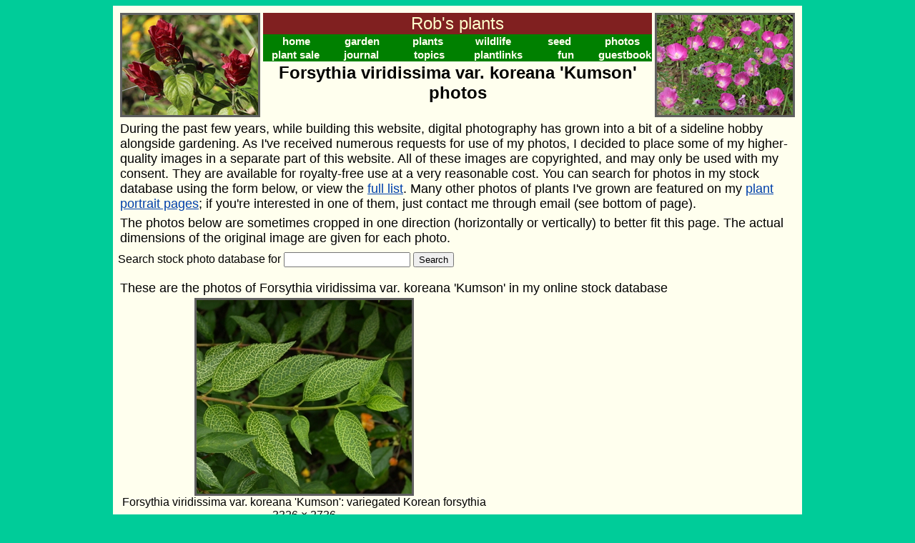

--- FILE ---
content_type: text/html; charset=UTF-8
request_url: http://www.robsplants.com/stock/?pc=ForsyKumso
body_size: 2434
content:
<!DOCTYPE HTML PUBLIC "-//W3C//DTD HTML 4.01 Transitional//EN">
<html>
<head>
<meta http-equiv="Content-Type" content="text/html; charset=UTF-8">
<META NAME="publisher" CONTENT="Lush Gardens">
<META NAME="copyright" CONTENT="2004-2017">
<META NAME="page-topic" CONTENT="garden stock photography">
<META NAME="keywords" CONTENT="horticultural stock photos photography royalty-free plants flowers perennials trees garden">
<META NAME="description" CONTENT="">
<title>Stock photos of Forsythia viridissima var. koreana 'Kumson' from Rob's plants</title>
<style> body {background-color:#00CC99}
        body,p,li {font-family:Palatino Linotype,Verdana,Helvetica,Arial,Sans-Serif; font-size:18px}
        p {margin:0px; padding:3px} 
        h1 {font-size:1.5em; font-style:bold; margin-top:2px; margin-bottom:0px}
        h2 {font-size:1.2em; font-style:bold; padding:0px; margin-bottom:0px; clear:all}
        h3 {font-size:1.05em; font-weight:bold; font-style:italic; padding:0px; margin-bottom:0px; clear:all}
        a:link {color:#0040AA}
        a:visited {color:#001070}
        blockquote {font-size:0.9em}
        .nbe {font-family:Arial; color:#ffffee; font-size:15px; font-weight:bold;
              text-decoration:none; text-align:center}
        a.nbe:link, a.nbe:visited {color:#ffffee}
        td.pic {text-align:center; font-style:italic; font-size:0.9em}
        td.link {font-size:15px; vertical-align:top}
        td.mainhead {background-color:#802020; text-align:center; 
                     color:#FFFFCC; font-family:Arial,Sans-Serif;
                     font-size:24px}
        .leftcaption {clear:left}
        .rightcaption {clear:right}
        img.left {float:left; clear:left; margin:20px 15px 10px 10px}
        img.right {float:right; clear:right; margin:20px 10px 15px 10px}
        div.left {float:left; margin:10px 15px 10px 10px; font-style:italic; font-size:0.9em; text-align:center}
        div.right {float:right; margin:10px 10px 15px 10px; font-style:italic; font-size:0.9em; text-align:center}
        .twospace {padding-top:3em; padding-bottom:3em}
        .threespace {padding-top:5em; padding-bottom:5em}
        .fivespace {padding-top:9em; padding-bottom:9em}
        .customad {background-color:#ffffee; font-size:12px; padding:5px}
        div.midad {font-size:0.8em; padding:5px; margin:15px}
        span.critter-rec {font-size:0.8em; color:#005000; font-family:Arial}
        img {border:3px solid #606060}     

</style>
</head><body>
<table cellspacing=0 cellpadding=0 align=center><tr>

<td><table align=center style="background-color:#ffffee" cellpadding=5><tr><td width=950>
<table width=100%><tr>
<td width=150px valign=top><a href=/plants/JustiBrand><img src="/images/headphotoL.jpg" height=140
width=190></a></td>
<td valign=top><table bgcolor=#008000 width=100% cellspacing=0>
<tr><td class=mainhead colspan=8>Rob's plants</td></tr>
<tr>
<td class=nbe width=17%><a class=nbe href="http://www.robsplants.com">home</a></td>
<td class=nbe width=17%><a class=nbe href="/garden/txgarden.php">garden</a></td>
<td class=nbe width=17%><a class=nbe href="/plantsA.php">plants</a></td>
<td class=nbe width=17%><a class=nbe href="/critters/">wildlife</a></td>
<td class=nbe width=17%><a class=nbe href="/seed/starting.php">seed</a></td>
<td class=nbe><a class=nbe href=/stock/>photos</a></tr></table>
<table bgcolor=$008000 width=100% cellspacing=0><tr>
<td class=nbe width=20%><a class=nbe href="/sale/">plant sale</a></td>
<td class=nbe width=20%><a class=nbe href="/journal/">journal</a></td>
<td class=nbe width=20%><a class=nbe href="/topics/">topics</a></td>
<td class=nbe width=20%><a class=nbe href="/plantlinks/">plantlinks</a></td>
<td class=nbe width=20%><a class=nbe href="/whatsthat/">fun</a></td>
<td class=nbe><a class=nbe href="/guestbook.php">guestbook</a></td>
</tr></table>
<h1 align=center>Forsythia viridissima var. koreana 'Kumson' photos</h1></td>
<td width=150px valign=top><a href=/plants/CalliPapav><img src="/images/headphotoR.jpg" height=140
width=190></a></td>
</tr></table>

<p>During the past few years, while building this website, digital
photography has grown into a bit of a sideline hobby alongside gardening. As
I've received numerous requests for use of my photos, I decided to place
some of my higher-quality images in a separate part of this website. All of
these images are copyrighted, and may only be used with my consent. They are
available for royalty-free use at a very reasonable cost. You can search for
photos in my stock database using the form below, or view the <a
href=list.php>full list</a>. Many other photos of plants I've grown are
featured on my <a href=/plantsA.php>plant portrait pages</a>;
if you're interested in one of them, just contact me through email (see
bottom of page).

<p>The photos below are sometimes cropped in one direction (horizontally or
vertically) to better fit this page. The actual dimensions of the original
image are given for each photo.

<p><form>Search stock photo database for <input name=q value=""> <input type=submit value=Search></form>

<p>These are the photos of Forsythia viridissima var. koreana 'Kumson' in my online stock database
<table>

<tr><td align=center valign=top>
            <a href=photo.php?id=238><img src=/images/stock/ForsythiaKumson090802.jpg alt="Forsythia viridissima var. koreana 'Kumson': variegated Korean forsythia"></a>
<br>Forsythia viridissima var. koreana 'Kumson': variegated Korean forsythia<br>3326 &times; 2736</td>
</table><p style=clear:all>
<table bgcolor=#008000 width=100%><tr>
<td class=nbe><a class=nbe href="http://www.robsplants.com">home</a></td>
<td class=nbe><a class=nbe href="/garden/txgarden.php">garden</a></td>
<td class=nbe><a class=nbe href="/plantsA.php">plants</a></td>
<td class=nbe><a class=nbe href="/critters/">wildlife</a></td>
<td class=nbe><a class=nbe href="/seed/starting.php">seed</a></td>
<td class=nbe><a class=nbe href="/sale/">plant sale</a></td>
<td class=nbe><a class=nbe href="/topics/">topics</a></td>
<td class=nbe><a class=nbe href="/guestbook.php">guestbook</a></td>
<td class=nbe><a class=nbe href="/journal/">journal</a></td>
<td class=nbe><a class=nbe href="/plantlinks/">plantlinks</a></td>
</tr></table>
<p align=center><i><font size=2>Last modified: 
May 12, 2011<br>
<script language="JavaScript"><!-- 
var domain = "robsplants.com"; 
document.write('<a href=\"mailto:' + 'rob' + '@' + domain + '\">');
//--></script>Contact me</a>
</font></i>
</td>
   </tr></table>
<p align=center>
</td>
</tr></table>
</body>
</html>
